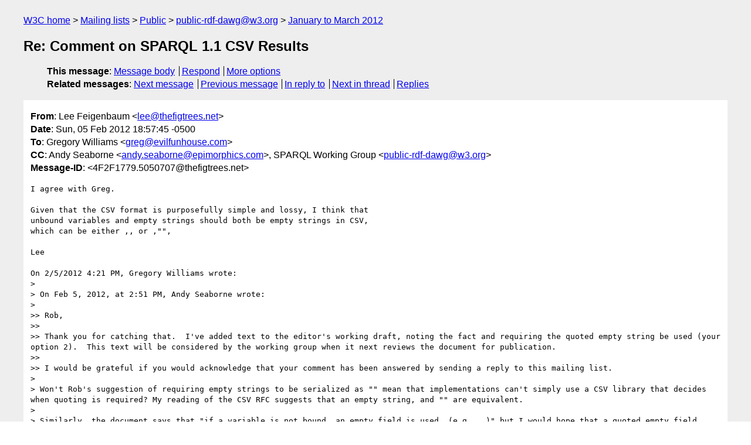

--- FILE ---
content_type: text/html
request_url: https://lists.w3.org/Archives/Public/public-rdf-dawg/2012JanMar/0113.html
body_size: 2132
content:
<!DOCTYPE html>
<html xmlns="http://www.w3.org/1999/xhtml" lang="en">
<head>
<meta charset="ISO-8859-1" />
<meta name="viewport" content="width=device-width, initial-scale=1" />
<meta name="generator" content="hypermail 3.0.0, see https://github.com/hypermail-project/hypermail/" />
<title>Re: Comment on SPARQL 1.1 CSV Results from Lee Feigenbaum on 2012-02-05 (public-rdf-dawg@w3.org from January to March 2012)</title>
<meta name="Author" content="Lee Feigenbaum (lee&#x40;&#0116;&#0104;&#0101;&#0102;&#0105;&#0103;&#0116;&#0114;&#0101;&#0101;&#0115;&#0046;&#0110;&#0101;&#0116;)" />
<meta name="Subject" content="Re: Comment on SPARQL 1.1 CSV Results" />
<meta name="Date" content="2012-02-05" />
<link rel="stylesheet" title="Normal view" href="/assets/styles/public.css" />
<link rel="help" href="/Help/" />
<link rel="start" href="../" title="public-rdf-dawg@w3.org archives" />
<script defer="defer" src="/assets/js/archives.js"></script>
</head>
<body class="message">
<header class="head">
<nav class="breadcrumb" id="upper">
  <ul>
    <li><a href="https://www.w3.org/">W3C home</a></li>
    <li><a href="/">Mailing lists</a></li>
    <li><a href="../../">Public</a></li>
    <li><a href="../" rel="start">public-rdf-dawg@w3.org</a></li>
    <li><a href="./" rel="contents">January to March 2012</a></li>
  </ul>
</nav>
<h1>Re: Comment on SPARQL 1.1 CSV Results</h1>
<!-- received="Sun Feb 05 23:58:22 2012" -->
<!-- isoreceived="20120205235822" -->
<!-- sent="Sun, 05 Feb 2012 18:57:45 -0500" -->
<!-- isosent="20120205235745" -->
<!-- name="Lee Feigenbaum" -->
<!-- email="lee&#x40;&#0116;&#0104;&#0101;&#0102;&#0105;&#0103;&#0116;&#0114;&#0101;&#0101;&#0115;&#0046;&#0110;&#0101;&#0116;" -->
<!-- subject="Re: Comment on SPARQL 1.1 CSV Results" -->
<!-- id="4F2F1779.5050707@thefigtrees.net" -->
<!-- charset="ISO-8859-1" -->
<!-- inreplyto="DE5A92BD-D922-42F9-831D-57AE8FD37BDB&#64;evilfunhouse.com" -->
<!-- expires="-1" -->
<nav id="navbar">
<ul class="links hmenu_container">
<li>
<span class="heading">This message</span>: <ul class="hmenu"><li><a href="#start" id="options1">Message body</a></li>
<li><a href="mailto:public-rdf-dawg&#x40;&#0119;&#0051;&#0046;&#0111;&#0114;&#0103;?Subject=Re%3A%20Comment%20on%20SPARQL%201.1%20CSV%20Results&amp;In-Reply-To=%3C4F2F1779.5050707%40thefigtrees.net%3E&amp;References=%3C4F2F1779.5050707%40thefigtrees.net%3E">Respond</a></li>
<li><a href="#options3">More options</a></li>
</ul></li>
<li>
<span class="heading">Related messages</span>: <ul class="hmenu">
<!-- unext="start" -->
<li><a href="0114.html">Next message</a></li>
<li><a href="0112.html">Previous message</a></li>
<li><a href="0112.html">In reply to</a></li>
<!-- unextthread="start" -->
<li><a href="0114.html">Next in thread</a></li>
<li><a href="#replies">Replies</a></li>
<!-- ureply="end" -->
</ul></li>
</ul>
</nav>
</header>
<!-- body="start" -->
<main class="mail">
<ul class="headers" aria-label="message headers">
<li><span class="from">
<span class="heading">From</span>: Lee Feigenbaum &lt;<a href="mailto:lee&#x40;&#0116;&#0104;&#0101;&#0102;&#0105;&#0103;&#0116;&#0114;&#0101;&#0101;&#0115;&#0046;&#0110;&#0101;&#0116;?Subject=Re%3A%20Comment%20on%20SPARQL%201.1%20CSV%20Results&amp;In-Reply-To=%3C4F2F1779.5050707%40thefigtrees.net%3E&amp;References=%3C4F2F1779.5050707%40thefigtrees.net%3E">lee&#x40;&#0116;&#0104;&#0101;&#0102;&#0105;&#0103;&#0116;&#0114;&#0101;&#0101;&#0115;&#0046;&#0110;&#0101;&#0116;</a>&gt;
</span></li>
<li><span class="date"><span class="heading">Date</span>: Sun, 05 Feb 2012 18:57:45 -0500</span></li>
<li><span class="to"><span class="heading">To</span>: Gregory Williams &lt;<a href="mailto:greg&#x40;&#0101;&#0118;&#0105;&#0108;&#0102;&#0117;&#0110;&#0104;&#0111;&#0117;&#0115;&#0101;&#0046;&#0099;&#0111;&#0109;?Subject=Re%3A%20Comment%20on%20SPARQL%201.1%20CSV%20Results&amp;In-Reply-To=%3C4F2F1779.5050707%40thefigtrees.net%3E&amp;References=%3C4F2F1779.5050707%40thefigtrees.net%3E">greg&#x40;&#0101;&#0118;&#0105;&#0108;&#0102;&#0117;&#0110;&#0104;&#0111;&#0117;&#0115;&#0101;&#0046;&#0099;&#0111;&#0109;</a>&gt;
</span></li>
<li><span class="cc"><span class="heading">CC</span>: Andy Seaborne &lt;<a href="mailto:andy.seaborne&#x40;&#0101;&#0112;&#0105;&#0109;&#0111;&#0114;&#0112;&#0104;&#0105;&#0099;&#0115;&#0046;&#0099;&#0111;&#0109;?Subject=Re%3A%20Comment%20on%20SPARQL%201.1%20CSV%20Results&amp;In-Reply-To=%3C4F2F1779.5050707%40thefigtrees.net%3E&amp;References=%3C4F2F1779.5050707%40thefigtrees.net%3E">andy.seaborne&#x40;&#0101;&#0112;&#0105;&#0109;&#0111;&#0114;&#0112;&#0104;&#0105;&#0099;&#0115;&#0046;&#0099;&#0111;&#0109;</a>&gt;,  SPARQL Working Group &lt;<a href="mailto:public-rdf-dawg&#x40;&#0119;&#0051;&#0046;&#0111;&#0114;&#0103;?Subject=Re%3A%20Comment%20on%20SPARQL%201.1%20CSV%20Results&amp;In-Reply-To=%3C4F2F1779.5050707%40thefigtrees.net%3E&amp;References=%3C4F2F1779.5050707%40thefigtrees.net%3E">public-rdf-dawg&#x40;&#0119;&#0051;&#0046;&#0111;&#0114;&#0103;</a>&gt;
</span></li>
<li><span class="message-id"><span class="heading">Message-ID</span>: &lt;4F2F1779.5050707&#x40;&#0116;&#0104;&#0101;&#0102;&#0105;&#0103;&#0116;&#0114;&#0101;&#0101;&#0115;&#0046;&#0110;&#0101;&#0116;&gt;
</span></li>
</ul>
<pre id="start" class="body">
I agree with Greg.

Given that the CSV format is purposefully simple and lossy, I think that 
unbound variables and empty strings should both be empty strings in CSV, 
which can be either ,, or ,&quot;&quot;,

Lee

On 2/5/2012 4:21 PM, Gregory Williams wrote:
&gt;
&gt; On Feb 5, 2012, at 2:51 PM, Andy Seaborne wrote:
&gt;
&gt;&gt; Rob,
&gt;&gt;
&gt;&gt; Thank you for catching that.  I've added text to the editor's working draft, noting the fact and requiring the quoted empty string be used (your option 2).  This text will be considered by the working group when it next reviews the document for publication.
&gt;&gt;
&gt;&gt; I would be grateful if you would acknowledge that your comment has been answered by sending a reply to this mailing list.
&gt;
&gt; Won't Rob's suggestion of requiring empty strings to be serialized as &quot;&quot; mean that implementations can't simply use a CSV library that decides when quoting is required? My reading of the CSV RFC suggests that an empty string, and &quot;&quot; are equivalent.
&gt;
&gt; Similarly, the document says that &quot;if a variable is not bound, an empty field is used, (e.g. ,,)&quot; but I would hope that a quoted empty field would also be acceptable (e.g. ,&quot;&quot;,). Is that correct?
&gt;
&gt; thanks,
&gt; .greg
&gt;
&gt;
&gt;
</pre>
<p class="received"><span class="heading">Received on</span> Sunday,  5 February 2012 23:58:22 UTC</p>
</main>
<!-- body="end" -->
<footer class="foot">
<nav id="navbarfoot">
<ul class="links hmenu_container">
<li><span class="heading">This message</span>: <span class="message_body"><a href="#start">Message body</a></span></li>
<!-- lnext="start" -->
<li><span class="heading">Next message</span>: <a href="0114.html">Eric Prud&#0039;hommeaux: "Re: Comment on SPARQL 1.1 CSV Results"</a></li>
<li><span class="heading">Previous message</span>: <a href="0112.html">Gregory Williams: "Re: Comment on SPARQL 1.1 CSV Results"</a></li>
<li><span class="heading">In reply to</span>: <a href="0112.html">Gregory Williams: "Re: Comment on SPARQL 1.1 CSV Results"</a></li>
<!-- lnextthread="start" -->
<li><span class="heading">Next in thread</span>: <a href="0114.html">Eric Prud&#0039;hommeaux: "Re: Comment on SPARQL 1.1 CSV Results"</a></li>
<li id="replies"><span class="heading">Reply</span>: <a href="0114.html">Eric Prud&#0039;hommeaux: "Re: Comment on SPARQL 1.1 CSV Results"</a></li>
<!-- lreply="end" -->
</ul>
<ul class="links hmenu_container">
<li id="options3"><span class="heading">Mail actions</span>: <ul class="hmenu"><li><a href="mailto:public-rdf-dawg&#x40;&#0119;&#0051;&#0046;&#0111;&#0114;&#0103;?Subject=Re%3A%20Comment%20on%20SPARQL%201.1%20CSV%20Results&amp;In-Reply-To=%3C4F2F1779.5050707%40thefigtrees.net%3E&amp;References=%3C4F2F1779.5050707%40thefigtrees.net%3E">respond to this message</a></li>
<li><a href="mailto:public-rdf-dawg&#x40;&#0119;&#0051;&#0046;&#0111;&#0114;&#0103;">mail a new topic</a></li></ul></li>
<li><span class="heading">Contemporary messages sorted</span>: <ul class="hmenu"><li><a href="index.html#msg113">by date</a></li>
<li><a href="thread.html#msg113">by thread</a></li>
<li><a href="subject.html#msg113">by subject</a></li>
<li><a href="author.html#msg113">by author</a></li>
</ul></li>
<li><span class="heading">Help</span>: <ul class="hmenu">
    <li><a href="/Help/" rel="help">how to use the archives</a></li>
    <li><a href="https://www.w3.org/Search/Mail/Public/search?type-index=public-rdf-dawg&amp;index-type=t">search the archives</a></li>
</ul>
</li>
</ul>
</nav>
<!-- trailer="footer" -->
<p class="colophon">
This archive was generated by <a href="https://github.com/hypermail-project/hypermail/">hypermail 3.0.0</a>: Thursday, 13 July 2023 17:40:10 UTC
</p>
</footer>
</body>
</html>
